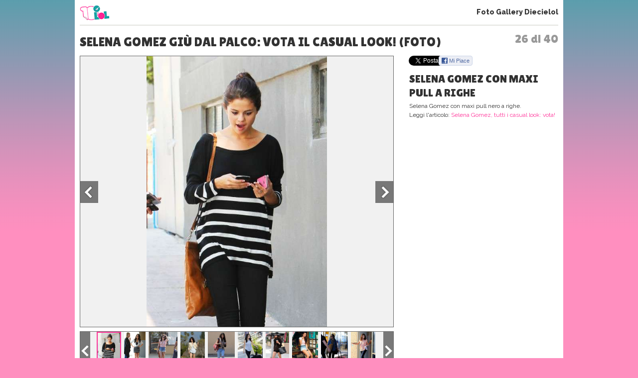

--- FILE ---
content_type: text/html; charset=UTF-8
request_url: https://www.10elol.it/foto/selena-gomez-giu-dal-palco-vota-il-casual-look_395_26.html
body_size: 9993
content:
<!DOCTYPE html>
<html lang="it-IT">
<head>
<meta charset="UTF-8" />
<title>
Selena Gomez giù dal palco: vota il casual look! (Foto 26 di 40) | 10eLOL</title>
<meta lang="it" name="description" content="Selena Gomez giù dal palco: vota il casual look!. Sei alla foto 26 su un totale di 40 della fotogallery. Guarda altre immagini sfogliando questa e altre gallerie fotografiche su Diecielol" /><meta name="viewport" content="initial-scale=1,maximum-scale=1.5, user-scalable=no,width=device-width"> 
<meta name="google-site-verification" content="XXX" />
<link rel="profile" href="https://gmpg.org/xfn/11" />
<link rel="stylesheet" type="text/css" media="all" href='//www.10elol.it/wp-content/cache/wpfc-minified/1bt51tfw/64qxg.css' />
<link href='//fonts.googleapis.com/css?family=Sue+Ellen+Francisco' rel='stylesheet' type='text/css'>
<link href='//fonts.googleapis.com/css?family=Raleway:400,100,200,300,500,600,800,900,700' rel='stylesheet' type='text/css'>
<link href='//fonts.googleapis.com/css?family=Lilita+One' rel='stylesheet' type='text/css'>
<link href='//fonts.googleapis.com/css?family=Source+Sans+Pro:400,700,400italic,700italic,600,600italic,200,200italic,300,300italic' rel='stylesheet' type='text/css'>
<link rel="stylesheet" href='//www.10elol.it/wp-content/cache/wpfc-minified/eggxq0il/64qxg.css' type="text/css" media="screen" />
<link rel="stylesheet" href='//www.10elol.it/wp-content/cache/wpfc-minified/79uxic9g/64qxg.css'>
<link rel="stylesheet" href='//www.10elol.it/wp-content/cache/wpfc-minified/1r6lzap8/64qxg.css'>
<link rel="stylesheet" href='//www.10elol.it/wp-content/cache/wpfc-minified/jr5orf23/64qxg.css'>
<link rel='stylesheet' href='//www.10elol.it/wp-content/cache/wpfc-minified/kyp89qfy/64qy1.css'><link rel='stylesheet' href='//www.10elol.it/wp-content/cache/wpfc-minified/8xvwfyln/64qy1.css'><link rel="shortcut icon" href="https://www.10elol.it/wp-content/themes/diecielol/images/favicon.ico">
<link rel="pingback" href="https://www.10elol.it/xmlrpc.php" />
<meta name='robots' content='index, follow, max-image-preview:large, max-snippet:-1, max-video-preview:-1' />
<style>img:is([sizes="auto" i], [sizes^="auto," i]) { contain-intrinsic-size: 3000px 1500px }</style>
<!-- This site is optimized with the Yoast SEO plugin v25.8 - https://yoast.com/wordpress/plugins/seo/ -->
<meta property="og:locale" content="it_IT" />
<meta property="og:type" content="website" />
<meta property="og:site_name" content="10eLOL" />
<meta name="twitter:card" content="summary_large_image" />
<meta name="twitter:site" content="@diecielol" />
<script type="application/ld+json" class="yoast-schema-graph">{"@context":"https://schema.org","@graph":[{"@type":"WebSite","@id":"https://www.10elol.it/#website","url":"https://www.10elol.it/","name":"10eLOL","description":"","potentialAction":[{"@type":"SearchAction","target":{"@type":"EntryPoint","urlTemplate":"https://www.10elol.it/?s={search_term_string}"},"query-input":{"@type":"PropertyValueSpecification","valueRequired":true,"valueName":"search_term_string"}}],"inLanguage":"it-IT"}]}</script>
<!-- / Yoast SEO plugin. -->
<link rel="alternate" type="application/rss+xml" title="10eLOL &raquo; Feed" href="https://www.10elol.it/feed/" />
<link rel="alternate" type="application/rss+xml" title="10eLOL &raquo; Feed dei commenti" href="https://www.10elol.it/comments/feed/" />
<link rel='stylesheet' id='taxopress-frontend-css-css' href='//www.10elol.it/wp-content/cache/wpfc-minified/lkucqa8g/64qxg.css' type='text/css' media='all' />
<link rel='stylesheet' id='wp-block-library-css' href='//www.10elol.it/wp-content/cache/wpfc-minified/7bgqc549/64qxg.css' type='text/css' media='all' />
<style id='classic-theme-styles-inline-css' type='text/css'>
/*! This file is auto-generated */
.wp-block-button__link{color:#fff;background-color:#32373c;border-radius:9999px;box-shadow:none;text-decoration:none;padding:calc(.667em + 2px) calc(1.333em + 2px);font-size:1.125em}.wp-block-file__button{background:#32373c;color:#fff;text-decoration:none}
</style>
<style id='global-styles-inline-css' type='text/css'>
:root{--wp--preset--aspect-ratio--square: 1;--wp--preset--aspect-ratio--4-3: 4/3;--wp--preset--aspect-ratio--3-4: 3/4;--wp--preset--aspect-ratio--3-2: 3/2;--wp--preset--aspect-ratio--2-3: 2/3;--wp--preset--aspect-ratio--16-9: 16/9;--wp--preset--aspect-ratio--9-16: 9/16;--wp--preset--color--black: #000000;--wp--preset--color--cyan-bluish-gray: #abb8c3;--wp--preset--color--white: #ffffff;--wp--preset--color--pale-pink: #f78da7;--wp--preset--color--vivid-red: #cf2e2e;--wp--preset--color--luminous-vivid-orange: #ff6900;--wp--preset--color--luminous-vivid-amber: #fcb900;--wp--preset--color--light-green-cyan: #7bdcb5;--wp--preset--color--vivid-green-cyan: #00d084;--wp--preset--color--pale-cyan-blue: #8ed1fc;--wp--preset--color--vivid-cyan-blue: #0693e3;--wp--preset--color--vivid-purple: #9b51e0;--wp--preset--gradient--vivid-cyan-blue-to-vivid-purple: linear-gradient(135deg,rgba(6,147,227,1) 0%,rgb(155,81,224) 100%);--wp--preset--gradient--light-green-cyan-to-vivid-green-cyan: linear-gradient(135deg,rgb(122,220,180) 0%,rgb(0,208,130) 100%);--wp--preset--gradient--luminous-vivid-amber-to-luminous-vivid-orange: linear-gradient(135deg,rgba(252,185,0,1) 0%,rgba(255,105,0,1) 100%);--wp--preset--gradient--luminous-vivid-orange-to-vivid-red: linear-gradient(135deg,rgba(255,105,0,1) 0%,rgb(207,46,46) 100%);--wp--preset--gradient--very-light-gray-to-cyan-bluish-gray: linear-gradient(135deg,rgb(238,238,238) 0%,rgb(169,184,195) 100%);--wp--preset--gradient--cool-to-warm-spectrum: linear-gradient(135deg,rgb(74,234,220) 0%,rgb(151,120,209) 20%,rgb(207,42,186) 40%,rgb(238,44,130) 60%,rgb(251,105,98) 80%,rgb(254,248,76) 100%);--wp--preset--gradient--blush-light-purple: linear-gradient(135deg,rgb(255,206,236) 0%,rgb(152,150,240) 100%);--wp--preset--gradient--blush-bordeaux: linear-gradient(135deg,rgb(254,205,165) 0%,rgb(254,45,45) 50%,rgb(107,0,62) 100%);--wp--preset--gradient--luminous-dusk: linear-gradient(135deg,rgb(255,203,112) 0%,rgb(199,81,192) 50%,rgb(65,88,208) 100%);--wp--preset--gradient--pale-ocean: linear-gradient(135deg,rgb(255,245,203) 0%,rgb(182,227,212) 50%,rgb(51,167,181) 100%);--wp--preset--gradient--electric-grass: linear-gradient(135deg,rgb(202,248,128) 0%,rgb(113,206,126) 100%);--wp--preset--gradient--midnight: linear-gradient(135deg,rgb(2,3,129) 0%,rgb(40,116,252) 100%);--wp--preset--font-size--small: 13px;--wp--preset--font-size--medium: 20px;--wp--preset--font-size--large: 36px;--wp--preset--font-size--x-large: 42px;--wp--preset--font-family--inter: "Inter", sans-serif;--wp--preset--font-family--cardo: Cardo;--wp--preset--spacing--20: 0.44rem;--wp--preset--spacing--30: 0.67rem;--wp--preset--spacing--40: 1rem;--wp--preset--spacing--50: 1.5rem;--wp--preset--spacing--60: 2.25rem;--wp--preset--spacing--70: 3.38rem;--wp--preset--spacing--80: 5.06rem;--wp--preset--shadow--natural: 6px 6px 9px rgba(0, 0, 0, 0.2);--wp--preset--shadow--deep: 12px 12px 50px rgba(0, 0, 0, 0.4);--wp--preset--shadow--sharp: 6px 6px 0px rgba(0, 0, 0, 0.2);--wp--preset--shadow--outlined: 6px 6px 0px -3px rgba(255, 255, 255, 1), 6px 6px rgba(0, 0, 0, 1);--wp--preset--shadow--crisp: 6px 6px 0px rgba(0, 0, 0, 1);}:where(.is-layout-flex){gap: 0.5em;}:where(.is-layout-grid){gap: 0.5em;}body .is-layout-flex{display: flex;}.is-layout-flex{flex-wrap: wrap;align-items: center;}.is-layout-flex > :is(*, div){margin: 0;}body .is-layout-grid{display: grid;}.is-layout-grid > :is(*, div){margin: 0;}:where(.wp-block-columns.is-layout-flex){gap: 2em;}:where(.wp-block-columns.is-layout-grid){gap: 2em;}:where(.wp-block-post-template.is-layout-flex){gap: 1.25em;}:where(.wp-block-post-template.is-layout-grid){gap: 1.25em;}.has-black-color{color: var(--wp--preset--color--black) !important;}.has-cyan-bluish-gray-color{color: var(--wp--preset--color--cyan-bluish-gray) !important;}.has-white-color{color: var(--wp--preset--color--white) !important;}.has-pale-pink-color{color: var(--wp--preset--color--pale-pink) !important;}.has-vivid-red-color{color: var(--wp--preset--color--vivid-red) !important;}.has-luminous-vivid-orange-color{color: var(--wp--preset--color--luminous-vivid-orange) !important;}.has-luminous-vivid-amber-color{color: var(--wp--preset--color--luminous-vivid-amber) !important;}.has-light-green-cyan-color{color: var(--wp--preset--color--light-green-cyan) !important;}.has-vivid-green-cyan-color{color: var(--wp--preset--color--vivid-green-cyan) !important;}.has-pale-cyan-blue-color{color: var(--wp--preset--color--pale-cyan-blue) !important;}.has-vivid-cyan-blue-color{color: var(--wp--preset--color--vivid-cyan-blue) !important;}.has-vivid-purple-color{color: var(--wp--preset--color--vivid-purple) !important;}.has-black-background-color{background-color: var(--wp--preset--color--black) !important;}.has-cyan-bluish-gray-background-color{background-color: var(--wp--preset--color--cyan-bluish-gray) !important;}.has-white-background-color{background-color: var(--wp--preset--color--white) !important;}.has-pale-pink-background-color{background-color: var(--wp--preset--color--pale-pink) !important;}.has-vivid-red-background-color{background-color: var(--wp--preset--color--vivid-red) !important;}.has-luminous-vivid-orange-background-color{background-color: var(--wp--preset--color--luminous-vivid-orange) !important;}.has-luminous-vivid-amber-background-color{background-color: var(--wp--preset--color--luminous-vivid-amber) !important;}.has-light-green-cyan-background-color{background-color: var(--wp--preset--color--light-green-cyan) !important;}.has-vivid-green-cyan-background-color{background-color: var(--wp--preset--color--vivid-green-cyan) !important;}.has-pale-cyan-blue-background-color{background-color: var(--wp--preset--color--pale-cyan-blue) !important;}.has-vivid-cyan-blue-background-color{background-color: var(--wp--preset--color--vivid-cyan-blue) !important;}.has-vivid-purple-background-color{background-color: var(--wp--preset--color--vivid-purple) !important;}.has-black-border-color{border-color: var(--wp--preset--color--black) !important;}.has-cyan-bluish-gray-border-color{border-color: var(--wp--preset--color--cyan-bluish-gray) !important;}.has-white-border-color{border-color: var(--wp--preset--color--white) !important;}.has-pale-pink-border-color{border-color: var(--wp--preset--color--pale-pink) !important;}.has-vivid-red-border-color{border-color: var(--wp--preset--color--vivid-red) !important;}.has-luminous-vivid-orange-border-color{border-color: var(--wp--preset--color--luminous-vivid-orange) !important;}.has-luminous-vivid-amber-border-color{border-color: var(--wp--preset--color--luminous-vivid-amber) !important;}.has-light-green-cyan-border-color{border-color: var(--wp--preset--color--light-green-cyan) !important;}.has-vivid-green-cyan-border-color{border-color: var(--wp--preset--color--vivid-green-cyan) !important;}.has-pale-cyan-blue-border-color{border-color: var(--wp--preset--color--pale-cyan-blue) !important;}.has-vivid-cyan-blue-border-color{border-color: var(--wp--preset--color--vivid-cyan-blue) !important;}.has-vivid-purple-border-color{border-color: var(--wp--preset--color--vivid-purple) !important;}.has-vivid-cyan-blue-to-vivid-purple-gradient-background{background: var(--wp--preset--gradient--vivid-cyan-blue-to-vivid-purple) !important;}.has-light-green-cyan-to-vivid-green-cyan-gradient-background{background: var(--wp--preset--gradient--light-green-cyan-to-vivid-green-cyan) !important;}.has-luminous-vivid-amber-to-luminous-vivid-orange-gradient-background{background: var(--wp--preset--gradient--luminous-vivid-amber-to-luminous-vivid-orange) !important;}.has-luminous-vivid-orange-to-vivid-red-gradient-background{background: var(--wp--preset--gradient--luminous-vivid-orange-to-vivid-red) !important;}.has-very-light-gray-to-cyan-bluish-gray-gradient-background{background: var(--wp--preset--gradient--very-light-gray-to-cyan-bluish-gray) !important;}.has-cool-to-warm-spectrum-gradient-background{background: var(--wp--preset--gradient--cool-to-warm-spectrum) !important;}.has-blush-light-purple-gradient-background{background: var(--wp--preset--gradient--blush-light-purple) !important;}.has-blush-bordeaux-gradient-background{background: var(--wp--preset--gradient--blush-bordeaux) !important;}.has-luminous-dusk-gradient-background{background: var(--wp--preset--gradient--luminous-dusk) !important;}.has-pale-ocean-gradient-background{background: var(--wp--preset--gradient--pale-ocean) !important;}.has-electric-grass-gradient-background{background: var(--wp--preset--gradient--electric-grass) !important;}.has-midnight-gradient-background{background: var(--wp--preset--gradient--midnight) !important;}.has-small-font-size{font-size: var(--wp--preset--font-size--small) !important;}.has-medium-font-size{font-size: var(--wp--preset--font-size--medium) !important;}.has-large-font-size{font-size: var(--wp--preset--font-size--large) !important;}.has-x-large-font-size{font-size: var(--wp--preset--font-size--x-large) !important;}
:where(.wp-block-post-template.is-layout-flex){gap: 1.25em;}:where(.wp-block-post-template.is-layout-grid){gap: 1.25em;}
:where(.wp-block-columns.is-layout-flex){gap: 2em;}:where(.wp-block-columns.is-layout-grid){gap: 2em;}
:root :where(.wp-block-pullquote){font-size: 1.5em;line-height: 1.6;}
</style>
<link rel='stylesheet' id='woocommerce-layout-css' href='//www.10elol.it/wp-content/cache/wpfc-minified/6wy1vgdw/64qxg.css' type='text/css' media='all' />
<link rel='stylesheet' id='woocommerce-smallscreen-css' href='//www.10elol.it/wp-content/cache/wpfc-minified/dfxyz7in/64qxg.css' type='text/css' media='only screen and (max-width: 768px)' />
<link rel='stylesheet' id='woocommerce-general-css' href='//www.10elol.it/wp-content/cache/wpfc-minified/2nex1nub/64qxg.css' type='text/css' media='all' />
<style id='woocommerce-inline-inline-css' type='text/css'>
.woocommerce form .form-row .required { visibility: visible; }
</style>
<link rel='stylesheet' id='brands-styles-css' href='//www.10elol.it/wp-content/cache/wpfc-minified/d75jtkxb/64qxg.css' type='text/css' media='all' />
<link rel='stylesheet' id='__EPYT__style-css' href='//www.10elol.it/wp-content/cache/wpfc-minified/99h32q4k/64qxg.css' type='text/css' media='all' />
<style id='__EPYT__style-inline-css' type='text/css'>
.epyt-gallery-thumb {
width: 33.333%;
}
</style>
<script type="text/javascript" src="https://www.10elol.it/wp-includes/js/jquery/jquery.min.js?ver=3.7.1" id="jquery-core-js"></script>
<script type="text/javascript" src="https://www.10elol.it/wp-includes/js/jquery/jquery-migrate.min.js?ver=3.4.1" id="jquery-migrate-js"></script>
<script type="text/javascript" src="https://www.10elol.it/wp-content/plugins/woocommerce/assets/js/jquery-blockui/jquery.blockUI.min.js?ver=2.7.0-wc.10.1.2" id="jquery-blockui-js" defer="defer" data-wp-strategy="defer"></script>
<script type="text/javascript" id="wc-add-to-cart-js-extra">
/* <![CDATA[ */
var wc_add_to_cart_params = {"ajax_url":"\/wp-admin\/admin-ajax.php","wc_ajax_url":"\/?wc-ajax=%%endpoint%%","i18n_view_cart":"Visualizza carrello","cart_url":"https:\/\/www.10elol.it\/cart\/","is_cart":"","cart_redirect_after_add":"no"};
/* ]]> */
</script>
<script type="text/javascript" src="https://www.10elol.it/wp-content/plugins/woocommerce/assets/js/frontend/add-to-cart.min.js?ver=10.1.2" id="wc-add-to-cart-js" defer="defer" data-wp-strategy="defer"></script>
<script type="text/javascript" src="https://www.10elol.it/wp-content/plugins/woocommerce/assets/js/js-cookie/js.cookie.min.js?ver=2.1.4-wc.10.1.2" id="js-cookie-js" defer="defer" data-wp-strategy="defer"></script>
<script type="text/javascript" id="woocommerce-js-extra">
/* <![CDATA[ */
var woocommerce_params = {"ajax_url":"\/wp-admin\/admin-ajax.php","wc_ajax_url":"\/?wc-ajax=%%endpoint%%","i18n_password_show":"Mostra password","i18n_password_hide":"Nascondi password"};
/* ]]> */
</script>
<script type="text/javascript" src="https://www.10elol.it/wp-content/plugins/woocommerce/assets/js/frontend/woocommerce.min.js?ver=10.1.2" id="woocommerce-js" defer="defer" data-wp-strategy="defer"></script>
<script type="text/javascript" src="https://www.10elol.it/wp-content/plugins/simple-tags/assets/frontend/js/frontend.js?ver=3.37.4" id="taxopress-frontend-js-js"></script>
<script type="text/javascript" id="__ytprefs__-js-extra">
/* <![CDATA[ */
var _EPYT_ = {"ajaxurl":"https:\/\/www.10elol.it\/wp-admin\/admin-ajax.php","security":"db02813b6c","gallery_scrolloffset":"20","eppathtoscripts":"https:\/\/www.10elol.it\/wp-content\/plugins\/youtube-embed-plus\/scripts\/","eppath":"https:\/\/www.10elol.it\/wp-content\/plugins\/youtube-embed-plus\/","epresponsiveselector":"[\"iframe.__youtube_prefs__\",\"iframe[src*='youtube.com']\",\"iframe[src*='youtube-nocookie.com']\",\"iframe[data-ep-src*='youtube.com']\",\"iframe[data-ep-src*='youtube-nocookie.com']\",\"iframe[data-ep-gallerysrc*='youtube.com']\"]","epdovol":"1","version":"14.2.3","evselector":"iframe.__youtube_prefs__[src], iframe[src*=\"youtube.com\/embed\/\"], iframe[src*=\"youtube-nocookie.com\/embed\/\"]","ajax_compat":"","maxres_facade":"eager","ytapi_load":"light","pause_others":"","stopMobileBuffer":"1","facade_mode":"1","not_live_on_channel":""};
/* ]]> */
</script>
<script type="text/javascript" src="https://www.10elol.it/wp-content/plugins/youtube-embed-plus/scripts/ytprefs.min.js?ver=14.2.3" id="__ytprefs__-js"></script>
<link rel="https://api.w.org/" href="https://www.10elol.it/wp-json/" /><link rel="EditURI" type="application/rsd+xml" title="RSD" href="https://www.10elol.it/xmlrpc.php?rsd" />
<meta name="generator" content="WordPress 6.8.2" />
<meta name="generator" content="WooCommerce 10.1.2" />
<noscript><style>.woocommerce-product-gallery{ opacity: 1 !important; }</style></noscript>
<style class='wp-fonts-local' type='text/css'>
@font-face{font-family:Inter;font-style:normal;font-weight:300 900;font-display:fallback;src:url('https://www.10elol.it/wp-content/plugins/woocommerce/assets/fonts/Inter-VariableFont_slnt,wght.woff2') format('woff2');font-stretch:normal;}
@font-face{font-family:Cardo;font-style:normal;font-weight:400;font-display:fallback;src:url('https://www.10elol.it/wp-content/plugins/woocommerce/assets/fonts/cardo_normal_400.woff2') format('woff2');}
</style>
<script type='text/javascript' src="https://www.10elol.it/wp-content/themes/diecielol/jquery.carouFredSel.js"></script>
<script type="text/javascript" src="https://www.10elol.it/wp-content/themes/diecielol/jquery-scrolltofixed.js"></script>
<script type="text/javascript" src="https://www.10elol.it/wp-content/themes/diecielol/modernizr-respond-min.js"></script>
<!--script type="text/javascript" src="https://www.10elol.it/wp-content/themes/diecielol/fb_tracking.js"></script-->
<script type="text/javascript" src="https://www.10elol.it/wp-content/themes/diecielol/utilities.js"></script>
<script type="text/javascript" src="https://www.10elol.it/wp-content/themes/diecielol/bm.js"></script>
<script type='text/javascript' src='https://www.10elol.it/wp-content/themes/diecielol/scripts.js'></script><script type='text/javascript' src='https://www.10elol.it/gallery/fasturl.php?id=395'></script><script type="text/javascript" src="https://www.10elol.it/wp-content/themes/diecielol/jquery.bxslider.min.js"></script>
<script type="text/javascript" src="https://www.10elol.it/wp-content/themes/diecielol/jquery-ui.js"></script>
<script type="text/javascript" src="https://www.10elol.it/wp-content/themes/diecielol/bootstrap.min.js"></script>
<script type="text/javascript" src="https://www.10elol.it/wp-content/themes/diecielol/jquery.flexslider-min.js"></script>
<script type="text/javascript" src="https://www.10elol.it/wp-content/themes/diecielol/fotogallery_fast_diecielol.js"></script>
<script type="text/javascript" src="//apis.google.com/js/platform.js" async defer></script>
<script type="text/javascript" src="//assets.pinterest.com/js/pinit.js"></script>
<!-- Google Analytics -->
<script>
(function(i,s,o,g,r,a,m){i['GoogleAnalyticsObject']=r;i[r]=i[r]||function(){
(i[r].q=i[r].q||[]).push(arguments)},i[r].l=1*new Date();a=s.createElement(o),
m=s.getElementsByTagName(o)[0];a.async=1;a.src=g;m.parentNode.insertBefore(a,m)
})(window,document,'script','https://www.google-analytics.com/analytics.js','ga');
ga('create','UA-129572820-1','auto');
ga('set','anonymizeIp',true);
ga('send','pageview');
</script>
<!-- End Google Analytics -->
<!-- Facebook Pixel Code -->
<script>
!function(f,b,e,v,n,t,s){if(f.fbq)return;n=f.fbq=function(){n.callMethod?n.callMethod.apply(n,arguments):n.queue.push(arguments)};if(!f._fbq)f._fbq=n;n.push=n;n.loaded=!0;n.version='2.0';n.queue=[];t=b.createElement(e);t.async=!0;t.src=v;s=b.getElementsByTagName(e)[0];s.parentNode.insertBefore(t,s)}(window,document,'script','https://connect.facebook.net/en_US/fbevents.js');
fbq('init', '412774349254547');
fbq('track', "PageView");
</script>
<noscript><img height="1" width="1" style="display:none" src="https://www.facebook.com/tr?id=412774349254547&ev=PageView&noscript=1"/></noscript>
<!-- End Facebook Pixel Code -->
</head>
<body>
<body class="wp-theme-diecielol theme-diecielol woocommerce-no-js">
<!-- Google Tag Manager (noscript) -->
<noscript><iframe src="https://www.googletagmanager.com/ns.html?id=GTM-NX8QLJM&gtm_auth=juUR96lrMOwuWhMfQCw9iA&gtm_preview=env-2&gtm_cookies_win=x" height="0" width="0" style="display:none;visibility:hidden"></iframe></noscript>
<!-- End Google Tag Manager (noscript) -->
<script src="//connect.facebook.net/it_IT/all.js"></script>
<div id="wrap1"><header>
<div class="logo"><a href="https://www.10elol.it" title="Diecielol"><img alt="logo mini" src="https://www.10elol.it/wp-content/themes/diecielol/images/logominifull.png" alt="Diecielol"></a></div>
<div class="phgMenu"><a href="https://www.10elol.it/foto.html">Foto Gallery Diecielol</a></div>
<div class="clear"></div>
</header>
<div class="content" role="main">
<div class="page gallery-single"><span class='fgCount'>26 di 40</span><h1>Selena Gomez giù dal palco: vota il casual look! (Foto)</h1>
<script type="text/javascript">
var phst_last_element=40;
var phst_counter=26;
var phst_offset=phst_counter;
var phst_visible=0;
var phst_init_page=-1;
var albumid="foto:"+395;
var cache=[];
</script>
<div class='colsCnt'><article class='colSx'><div class='galleryCnt clearfix galleryTabletH' id='galleryContainer'>
<div class="galleryImg">
<figure class="photoCnt"><div class="imgCnt"><img src="/gallery/395/57803/foto.jpg" alt="Selena Gomez con maxi pull a righe" id="ph_fgimg" /></div><figcaption class="imgCaption"><div class="imgCaptionInner"><h2 id="ph_fgtitle">Selena Gomez con maxi pull a righe</h2><p id="ph_fgdesc">Selena Gomez con maxi pull nero a righe.</p><p class="readArt" id="readArt">Leggi l'articolo: <a href='https://www.10elol.it/articolo/selena-gomez-tutti-i-casual-look-vota/81139/'>Selena Gomez, tutti i casual look: vota!</a></p><div id="C_2"></div></div></figcaption><div class="clear"></div></figure>
<a href="javascript:void(0);" class="prevImg" title="Selena Gomez giù dal palco: vota il casual look!" onClick="prevSlide()"></a>
<a href="javascript:void(0);" class="nextImg" title="Selena Gomez giù dal palco: vota il casual look!" onClick="nextSlide()"></a>
</div><div class="clear"></div>
<div class="galleryThumbsCnt v2"><ul id="gThumbs" class="galleryThumbs"><li id='ph_item_1' style='height:75px'><a href='selena-gomez-giu-dal-palco-vota-il-casual-look_395.html'><span class='frame'><img height='75' src='/gallery/395/4079/foto.jpg' alt='Selena Gomez sorella ospedale'/></span></a></li><li id='ph_item_2' style='height:75px'><a href='selena-gomez-giu-dal-palco-vota-il-casual-look_395_2.html'><span class='frame'><img height='75' src='/gallery/395/4081/foto.jpg' alt='Selena Gomez pantaloni stampa'/></span></a></li><li id='ph_item_3' style='height:75px'><a href='selena-gomez-giu-dal-palco-vota-il-casual-look_395_3.html'><span class='frame'><img height='75' src='/gallery/395/4083/foto.jpg' alt='Selena Gomez look da spiaggia'/></span></a></li><li id='ph_item_4' style='height:75px'><a href='selena-gomez-giu-dal-palco-vota-il-casual-look_395_4.html'><span class='frame'><img height='75' src='/gallery/395/4085/foto.jpg' alt='Selena Gomez look aeroporto'/></span></a></li><li id='ph_item_5' style='height:75px'><a href='selena-gomez-giu-dal-palco-vota-il-casual-look_395_5.html'><span class='frame'><img height='75' src='/gallery/395/4087/foto.jpg' alt='Selena Gomez hippie'/></span></a></li><li id='ph_item_6' style='height:75px'><a href='selena-gomez-giu-dal-palco-vota-il-casual-look_395_6.html'><span class='frame'><img height='75' src='/gallery/395/4089/foto.jpg' alt='Selena Gomez Disneyland'/></span></a></li><li id='ph_item_7' style='height:75px'><a href='selena-gomez-giu-dal-palco-vota-il-casual-look_395_7.html'><span class='frame'><img height='75' src='/gallery/395/4091/foto.jpg' alt='Selena Gomez gonna lunga'/></span></a></li><li id='ph_item_8' style='height:75px'><a href='selena-gomez-giu-dal-palco-vota-il-casual-look_395_8.html'><span class='frame'><img height='75' src='/gallery/395/4093/foto.jpg' alt='Selena Gomez David Henrie'/></span></a></li><li id='ph_item_9' style='height:75px'><a href='selena-gomez-giu-dal-palco-vota-il-casual-look_395_9.html'><span class='frame'><img height='75' src='/gallery/395/4095/foto.jpg' alt='Selena Gomez Macbook'/></span></a></li><li id='ph_item_10' style='height:75px'><a href='selena-gomez-giu-dal-palco-vota-il-casual-look_395_10.html'><span class='frame'><img height='75' src='/gallery/395/4097/foto.jpg' alt='Selena Gomez look estivo'/></span></a></li><li id='ph_item_11' style='height:75px'><a href='selena-gomez-giu-dal-palco-vota-il-casual-look_395_11.html'><span class='frame'><img height='75' src='/gallery/395/57773/foto.jpg' alt='Casual look di Selena Gomez'/></span></a></li><li id='ph_item_12' style='height:75px'><a href='selena-gomez-giu-dal-palco-vota-il-casual-look_395_12.html'><span class='frame'><img height='75' src='/gallery/395/57775/foto.jpg' alt='I casual look di Selena Gomez'/></span></a></li><li id='ph_item_13' style='height:75px'><a href='selena-gomez-giu-dal-palco-vota-il-casual-look_395_13.html'><span class='frame'><img height='75' src='/gallery/395/57777/foto.jpg' alt='Selena Gomez casual'/></span></a></li><li id='ph_item_14' style='height:75px'><a href='selena-gomez-giu-dal-palco-vota-il-casual-look_395_14.html'><span class='frame'><img height='75' src='/gallery/395/57779/foto.jpg' alt='Selena Gomez con alcuni casual look'/></span></a></li><li id='ph_item_15' style='height:75px'><a href='selena-gomez-giu-dal-palco-vota-il-casual-look_395_15.html'><span class='frame'><img height='75' src='/gallery/395/57781/foto.jpg' alt='Selena Gomez con camicia bianca e jeans'/></span></a></li><li id='ph_item_16' style='height:75px'><a href='selena-gomez-giu-dal-palco-vota-il-casual-look_395_16.html'><span class='frame'><img height='75' src='/gallery/395/57783/foto.jpg' alt='Selena Gomez con camicia militare'/></span></a></li><li id='ph_item_17' style='height:75px'><a href='selena-gomez-giu-dal-palco-vota-il-casual-look_395_17.html'><span class='frame'><img height='75' src='/gallery/395/57785/foto.jpg' alt='Selena Gomez con cardigan e ballerine'/></span></a></li><li id='ph_item_18' style='height:75px'><a href='selena-gomez-giu-dal-palco-vota-il-casual-look_395_18.html'><span class='frame'><img height='75' src='/gallery/395/57787/foto.jpg' alt='Selena Gomez con gonna a vita alta'/></span></a></li><li id='ph_item_19' style='height:75px'><a href='selena-gomez-giu-dal-palco-vota-il-casual-look_395_19.html'><span class='frame'><img height='75' src='/gallery/395/57789/foto.jpg' alt='Selena Gomez con il giubbino di pelle'/></span></a></li><li id='ph_item_20' style='height:75px'><a href='selena-gomez-giu-dal-palco-vota-il-casual-look_395_20.html'><span class='frame'><img height='75' src='/gallery/395/57791/foto.jpg' alt='Selena Gomez con jeans e decollete'/></span></a></li><li id='ph_item_21' style='height:75px'><a href='selena-gomez-giu-dal-palco-vota-il-casual-look_395_21.html'><span class='frame'><img height='75' src='/gallery/395/57793/foto.jpg' alt='Selena Gomez con jeans e pashmina'/></span></a></li><li id='ph_item_22' style='height:75px'><a href='selena-gomez-giu-dal-palco-vota-il-casual-look_395_22.html'><span class='frame'><img height='75' src='/gallery/395/57795/foto.jpg' alt='Selena Gomez con la salopette di jeans'/></span></a></li><li id='ph_item_23' style='height:75px'><a href='selena-gomez-giu-dal-palco-vota-il-casual-look_395_23.html'><span class='frame'><img height='75' src='/gallery/395/57797/foto.jpg' alt='Selena Gomez con le sneakers nere'/></span></a></li><li id='ph_item_24' style='height:75px'><a href='selena-gomez-giu-dal-palco-vota-il-casual-look_395_24.html'><span class='frame'><img height='75' src='/gallery/395/57799/foto.jpg' alt='Selena Gomez con maglioncino a cuori'/></span></a></li><li id='ph_item_25' style='height:75px'><a href='selena-gomez-giu-dal-palco-vota-il-casual-look_395_25.html'><span class='frame'><img height='75' src='/gallery/395/57801/foto.jpg' alt='Selena Gomez con maglioncino e jeans'/></span></a></li><li id='ph_item_26' style='height:75px'><a href='selena-gomez-giu-dal-palco-vota-il-casual-look_395_26.html'><span class='frame'><img height='75' src='/gallery/395/57803/foto.jpg' alt='Selena Gomez con maxi pull a righe'/></span></a></li><li id='ph_item_27' style='height:75px'><a href='selena-gomez-giu-dal-palco-vota-il-casual-look_395_27.html'><span class='frame'><img height='75' src='/gallery/395/57805/foto.jpg' alt='Selena Gomez con mini e sandali'/></span></a></li><li id='ph_item_28' style='height:75px'><a href='selena-gomez-giu-dal-palco-vota-il-casual-look_395_28.html'><span class='frame'><img height='75' src='/gallery/395/57807/foto.jpg' alt='Selena Gomez con shorts e ballerine'/></span></a></li><li id='ph_item_29' style='height:75px'><a href='selena-gomez-giu-dal-palco-vota-il-casual-look_395_29.html'><span class='frame'><img height='75' src='/gallery/395/57809/foto.jpg' alt='Selena Gomez con shorts e sneakers'/></span></a></li><li id='ph_item_30' style='height:75px'><a href='selena-gomez-giu-dal-palco-vota-il-casual-look_395_30.html'><span class='frame'><img height='75' src='/gallery/395/57811/foto.jpg' alt='Selena Gomez con sneakers e jeans trappati'/></span></a></li><li id='ph_item_31' style='height:75px'><a href='selena-gomez-giu-dal-palco-vota-il-casual-look_395_31.html'><span class='frame'><img height='75' src='/gallery/395/57813/foto.jpg' alt='Selena Gomez con sneakers e jeans'/></span></a></li><li id='ph_item_32' style='height:75px'><a href='selena-gomez-giu-dal-palco-vota-il-casual-look_395_32.html'><span class='frame'><img height='75' src='/gallery/395/57815/foto.jpg' alt='Selena Gomez con tronchetti e cappello'/></span></a></li><li id='ph_item_33' style='height:75px'><a href='selena-gomez-giu-dal-palco-vota-il-casual-look_395_33.html'><span class='frame'><img height='75' src='/gallery/395/57817/foto.jpg' alt='Selena Gomez con t-shirt e sneakers'/></span></a></li><li id='ph_item_34' style='height:75px'><a href='selena-gomez-giu-dal-palco-vota-il-casual-look_395_34.html'><span class='frame'><img height='75' src='/gallery/395/57819/foto.jpg' alt='Selena Gomez in aeroporto'/></span></a></li><li id='ph_item_35' style='height:75px'><a href='selena-gomez-giu-dal-palco-vota-il-casual-look_395_35.html'><span class='frame'><img height='75' src='/gallery/395/57821/foto.jpg' alt='Selena Gomez in jeans e ballerine'/></span></a></li><li id='ph_item_36' style='height:75px'><a href='selena-gomez-giu-dal-palco-vota-il-casual-look_395_36.html'><span class='frame'><img height='75' src='/gallery/395/57823/foto.jpg' alt='Selena Gomez in jeans e gilet'/></span></a></li><li id='ph_item_37' style='height:75px'><a href='selena-gomez-giu-dal-palco-vota-il-casual-look_395_37.html'><span class='frame'><img height='75' src='/gallery/395/57825/foto.jpg' alt='Selena Gomez in shorts'/></span></a></li><li id='ph_item_38' style='height:75px'><a href='selena-gomez-giu-dal-palco-vota-il-casual-look_395_38.html'><span class='frame'><img height='75' src='/gallery/395/57827/foto.jpg' alt='Selena Gomez in versione casual'/></span></a></li><li id='ph_item_39' style='height:75px'><a href='selena-gomez-giu-dal-palco-vota-il-casual-look_395_39.html'><span class='frame'><img height='75' src='/gallery/395/57829/foto.jpg' alt='Selena Gomez sporty'/></span></a></li><li id='ph_item_40' style='height:75px'><a href='selena-gomez-giu-dal-palco-vota-il-casual-look_395_40.html'><span class='frame'><img height='75' src='/gallery/395/57831/foto.jpg' alt='Selena Gomez veste casual'/></span></a></li><li id="ph_item_41" style="width: 74px;"><a href="javascript:void(0);"><span class="frame"><img src="/img/next_74x74.png" alt="Next" /></span></a></li></ul>
<a id="prev" class="prevThumb" href="#"></a><a id="next" class="nextThumb" href="#"></a></div>
<div class="clear"></div>
</div><!-- galleryContainer --><div class="clear"></div>
<p class="fbBox"><div class="fb-like" data-href="http://www.facebook.com/10eLOL" data-layout="button_count" data-action="like" data-show-faces="false" data-share="false"></div></p>
<div class="clear"></div>
<div class="fb-comments" data-href="http://www.10elol.it/foto/selena-gomez-giu-dal-palco-vota-il-casual-look_395.html" data-width="630" data-numposts="10" data-colorscheme="light"></div>
</article>
<!--sidebar-->
<aside id="colDxIsotope" class="colsIsotope">
<div class="boxIsotope visible-desktop boxSocial clearfix"><span class="number">1</span>
<ul style="margin-bottom:0px" class="sectAction2 left byline">
<li><div style="float:left; width: 60px;"><a href="https://twitter.com/share" class="twitter-share-button" data-url="http://www.10elol.it/foto/selena-gomez-giu-dal-palco-vota-il-casual-look_395.html" data-text="Selena Gomez giù dal palco: vota il casual look!" data-via="10elol" data-lang="it" data-related="10elol" data-count="none">Tweet</a><script>!function(d,s,id){var js,fjs=d.getElementsByTagName(s)[0];if(!d.getElementById(id)){js=d.createElement(s);js.id=id;js.src="//platform.twitter.com/widgets.js";fjs.parentNode.insertBefore(js,fjs);}}(document,"script","twitter-wjs");</script></div></li>
<li><div class="btnFacebook" id="fbpost_0" fbsharecode="fbpost_0"></div>
<script type="text/javascript">getFBShare('http://www.10elol.it/foto/selena-gomez-giu-dal-palco-vota-il-casual-look_395_26.html','Mi Piace','fbpost_0');</script></li>
</ul>
</div>
<div class="boxIsotope"><span class="number">2</span><div class="cntFigure clearfix"></div></div>
<div class="boxIsotope"><span class="number">3</span>
<div id="ADVTG_CONTAINER_r14" class="boxBanner hidden-phone"></div></div>
<div class="boxIsotope"><span class="number">4</span>
<div id="ADVTG_CONTAINER_0x0" class="boxBanner "></div></div>
<div class="boxIsotope"><span class="number">5</span>
<div id="ADVTG_CONTAINER_r16" class="boxBanner "></div></div>
<div class="boxIsotope"><span class="number">6</span></div>
<div class="clear"></div>
<div class="boxIsotope"><span class="number">7</span><div class="boxStdLite clearfix"><span class="titBox">Altre Gallery</span><div class="thumb img148">    <div class="item">
<div class="img" style="width:145px;text-align:center"><a style="display:inline-block" href="/foto/hair-tattoo-delle-star_5417.html" title="Hair tattoo delle star">
<img style="width:auto!important;max-width:135px;max-height:96px" class="center" src="/gallery/5417/87111/foto.jpg" alt="Hair tattoo delle star"></a></div>
<a href="/foto/hair-tattoo-delle-star_5417.html">Hair tattoo delle star</a>
</div>
<div class="item">
<div class="img" style="width:145px;text-align:center"><a style="display:inline-block" href="/foto/le-foto-piu-belle-di-daniel-gillies-e-paul-wesley_5069.html" title="Le foto più belle di Daniel Gillies e Paul Wesley">
<img style="width:auto!important;max-width:135px;max-height:96px" class="center" src="/gallery/5069/75421/foto.jpg" alt="Le foto più belle di Daniel Gillies e Paul Wesley"></a></div>
<a href="/foto/le-foto-piu-belle-di-daniel-gillies-e-paul-wesley_5069.html">Le foto più belle di Daniel Gillies e Paul Wesley</a>
</div>
<div class="item">
<div class="img" style="width:145px;text-align:center"><a style="display:inline-block" href="/foto/nail-art-di-hunger-games_4777.html" title="Nail art di Hunger Games">
<img style="width:auto!important;max-width:135px;max-height:96px" class="center" src="/gallery/4777/64955/foto.jpg" alt="Nail art di Hunger Games"></a></div>
<a href="/foto/nail-art-di-hunger-games_4777.html">Nail art di Hunger Games</a>
</div>
<div class="item">
<div class="img" style="width:145px;text-align:center"><a style="display:inline-block" href="/foto/tini-la-nuova-vita-di-violetta-il-film-con-martina-stoessel_5239.html" title="Tini la nuova vita di Violetta: il film con Martina Stoessel">
<img style="width:auto!important;max-width:135px;max-height:96px" class="center" src="/gallery/5239/83467/foto.jpg" alt="Tini la nuova vita di Violetta: il film con Martina Stoessel"></a></div>
<a href="/foto/tini-la-nuova-vita-di-violetta-il-film-con-martina-stoessel_5239.html">Tini la nuova vita di Violetta: il film con Martina Stoessel</a>
</div>
<div class="item">
<div class="img" style="width:145px;text-align:center"><a style="display:inline-block" href="/foto/origami-semplici_6085.html" title="Origami semplici">
<img style="width:auto!important;max-width:135px;max-height:96px" class="center" src="/gallery/6085/108403/foto.jpg" alt="Origami semplici"></a></div>
<a href="/foto/origami-semplici_6085.html">Origami semplici</a>
</div>
<div class="item">
<div class="img" style="width:145px;text-align:center"><a style="display:inline-block" href="/foto/attrici-con-trucco-acqua-e-sapone_3483.html" title="Attrici con trucco acqua e sapone">
<img style="width:auto!important;max-width:135px;max-height:96px" class="center" src="/gallery/3483/11867/foto.jpg" alt="Attrici con trucco acqua e sapone"></a></div>
<a href="/foto/attrici-con-trucco-acqua-e-sapone_3483.html">Attrici con trucco acqua e sapone</a>
</div>
<script>var correlate=new Array(); var aux;
aux=new Array(); aux['title']="Hair tattoo delle star"; aux['src']="/gallery/5417/87111/foto.jpg"; aux['url']="/foto/hair-tattoo-delle-star_5417.html"; correlate.push(aux);
aux=new Array(); aux['title']="Le foto pi\u00f9 belle di Daniel Gillies e Paul Wesley"; aux['src']="/gallery/5069/75421/foto.jpg"; aux['url']="/foto/le-foto-piu-belle-di-daniel-gillies-e-paul-wesley_5069.html"; correlate.push(aux);
aux=new Array(); aux['title']="Nail art di Hunger Games"; aux['src']="/gallery/4777/64955/foto.jpg"; aux['url']="/foto/nail-art-di-hunger-games_4777.html"; correlate.push(aux);
aux=new Array(); aux['title']="Tini la nuova vita di Violetta: il film con Martina Stoessel"; aux['src']="/gallery/5239/83467/foto.jpg"; aux['url']="/foto/tini-la-nuova-vita-di-violetta-il-film-con-martina-stoessel_5239.html"; correlate.push(aux);
aux=new Array(); aux['title']="Origami semplici"; aux['src']="/gallery/6085/108403/foto.jpg"; aux['url']="/foto/origami-semplici_6085.html"; correlate.push(aux);
aux=new Array(); aux['title']="Attrici con trucco acqua e sapone"; aux['src']="/gallery/3483/11867/foto.jpg"; aux['url']="/foto/attrici-con-trucco-acqua-e-sapone_3483.html"; correlate.push(aux);
</script><div class="clear"></div></div><div class="clear"></div></div>
</aside><!-- colDxIsotope -->
</div><!-- colsCnt --></div><!-- page -->
<div class="clear"></div>
<a href="#top" title="" class="btn01 visible-phone" style="margin: 0 0 5% 0;">torna su</a>
</div>
<div class="clear"></div>
<div class="footer-wrap"><footer>
<ul class="ltFooter"><li id="menu-item-131440" class="menu-item menu-item-type-post_type menu-item-object-page menu-item-131440"><a href="https://www.10elol.it/contatti/">Contatti</a></li>
<li id="menu-item-131441" class="menu-item menu-item-type-post_type menu-item-object-page menu-item-131441"><a href="https://www.10elol.it/privacy/">Privacy</a></li>
<li id="menu-item-131442" class="menu-item menu-item-type-post_type menu-item-object-page menu-item-131442"><a href="https://www.10elol.it/informativacookie/">Informativa Cookies</a></li>
</ul><div class="clear"></div>
<p>Adclaro s.r.l. 03100410731 - &copy; 2018 - 10eLOL.it</p>
</footer></div>
</div><!-- container -->
<span id="switch" class="hide"></span>
<script type="text/javascript" src="https://www.10elol.it/wp-content/themes/diecielol/main.js"></script>
<script type="text/javascript" src="https://www.10elol.it/wp-content/themes/diecielol/home.js"></script>
<span id="switch" class="hide"></span>
<script>(function(d, s, id) {
var js, fjs = d.getElementsByTagName(s)[0];
if (d.getElementById(id)) return;
js = d.createElement(s); js.id = id;
js.src = "//connect.facebook.net/it_IT/all.js#xfbml=1";
fjs.parentNode.insertBefore(js, fjs);
}(document, 'script', 'facebook-jssdk'));</script>
<div id="fb-root"></div>
<script type='text/javascript'>
var tb_pathToImage = "http://www.10elol.it/wp-includes/js/thickbox/loadingAnimation.gif";
var tb_closeImage = "http://www.10elol.it/wp-includes/js/thickbox/tb-close.png";
var fb_userid="";
var fb_enabled_lg = true;
var is_fb_connected = false;
FB.init({appId:'544182365700558',xfbml:true,oauth:true,cookie:true,status:true});
FB.Event.subscribe('auth.sessionChange', function(response) {
if(response.authResponse) {
// A user has logged in, and a new cookie has been saved
is_fb_connected = true;
} else {
// The user has logged out, and the cookie has been cleared
is_fb_connected = false;
}
});
FB.Event.subscribe('auth.login', function(response) {
window.location.reload();
});
FB.getLoginStatus(handleSessionResponse);
(function() {
var e = document.createElement('script'); e.async = true;
e.src = document.location.protocol + '//connect.facebook.net/it_IT/all.js';
document.getElementById('fb-root').appendChild(e);
}());
function handleSessionResponse(response){
if (!response.session) {
FB.XFBML.parse();
return;
}
}
</script>
<div id="F_M"></div>
<div id="O_SKIN"></div>
<div id="O_INTERSTITIAL"></div>
<script type="speculationrules">
{"prefetch":[{"source":"document","where":{"and":[{"href_matches":"\/*"},{"not":{"href_matches":["\/wp-*.php","\/wp-admin\/*","\/img\/*","\/wp-content\/*","\/wp-content\/plugins\/*","\/wp-content\/themes\/diecielol\/*","\/*\\?(.+)"]}},{"not":{"selector_matches":"a[rel~=\"nofollow\"]"}},{"not":{"selector_matches":".no-prefetch, .no-prefetch a"}}]},"eagerness":"conservative"}]}
</script>
<script type='text/javascript'>
(function () {
var c = document.body.className;
c = c.replace(/woocommerce-no-js/, 'woocommerce-js');
document.body.className = c;
})();
</script>
<link rel='stylesheet' id='wc-blocks-style-css' href='//www.10elol.it/wp-content/cache/wpfc-minified/jynlgjz9/64qxg.css' type='text/css' media='all' />
<script type="text/javascript" src="https://www.10elol.it/wp-content/plugins/woocommerce/assets/js/sourcebuster/sourcebuster.min.js?ver=10.1.2" id="sourcebuster-js-js"></script>
<script type="text/javascript" id="wc-order-attribution-js-extra">
/* <![CDATA[ */
var wc_order_attribution = {"params":{"lifetime":1.0000000000000000818030539140313095458623138256371021270751953125e-5,"session":30,"base64":false,"ajaxurl":"https:\/\/www.10elol.it\/wp-admin\/admin-ajax.php","prefix":"wc_order_attribution_","allowTracking":true},"fields":{"source_type":"current.typ","referrer":"current_add.rf","utm_campaign":"current.cmp","utm_source":"current.src","utm_medium":"current.mdm","utm_content":"current.cnt","utm_id":"current.id","utm_term":"current.trm","utm_source_platform":"current.plt","utm_creative_format":"current.fmt","utm_marketing_tactic":"current.tct","session_entry":"current_add.ep","session_start_time":"current_add.fd","session_pages":"session.pgs","session_count":"udata.vst","user_agent":"udata.uag"}};
/* ]]> */
</script>
<script type="text/javascript" src="https://www.10elol.it/wp-content/plugins/woocommerce/assets/js/frontend/order-attribution.min.js?ver=10.1.2" id="wc-order-attribution-js"></script>
<script type="text/javascript" src="https://www.10elol.it/wp-content/plugins/youtube-embed-plus/scripts/fitvids.min.js?ver=14.2.3" id="__ytprefsfitvids__-js"></script>
<script id="webpushr-script">
(function(w,d, s, id) {w.webpushr=w.webpushr||function(){(w.webpushr.q=w.webpushr.q||[]).push(arguments)};var js, fjs = d.getElementsByTagName(s)[0];js = d.createElement(s); js.async=1; js.id = id;js.src = "https://cdn.webpushr.com/app.min.js";
d.body.appendChild(js);}(window,document, 'script', 'webpushr-jssdk'));
webpushr('setup',{'key':'BMlcp5VLNCUH8Kp2HvIt3uMAwcA8fCORV-RxMZuPtNKo_rtH10pyWmm_bkFHjYh3cWJyL94c8VRFBr1778Fkt9g','sw':'/wp-content/plugins/webpushr-web-push-notifications/sdk_files/webpushr-sw.js.php'});
</script>
<script defer src="https://static.cloudflareinsights.com/beacon.min.js/vcd15cbe7772f49c399c6a5babf22c1241717689176015" integrity="sha512-ZpsOmlRQV6y907TI0dKBHq9Md29nnaEIPlkf84rnaERnq6zvWvPUqr2ft8M1aS28oN72PdrCzSjY4U6VaAw1EQ==" data-cf-beacon='{"version":"2024.11.0","token":"e1ce6cfe73614a6a9c4e4865fdbed008","r":1,"server_timing":{"name":{"cfCacheStatus":true,"cfEdge":true,"cfExtPri":true,"cfL4":true,"cfOrigin":true,"cfSpeedBrain":true},"location_startswith":null}}' crossorigin="anonymous"></script>
</body>
</html><!-- WP Fastest Cache file was created in 0.140 seconds, on 9 September 2025 @ 09:20 --><!-- via php -->